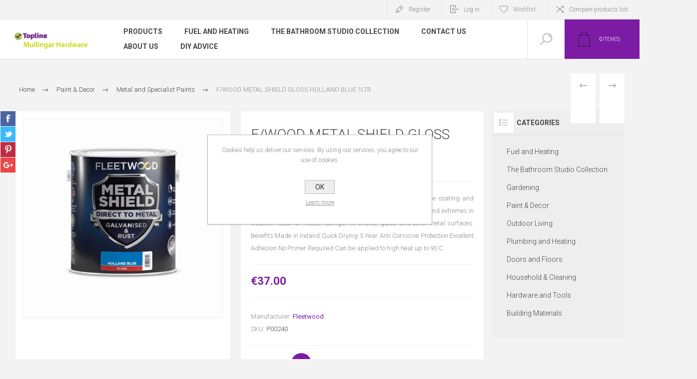

--- FILE ---
content_type: text/html; charset=utf-8
request_url: https://www.mullingarhardware.ie/fwood-metal-shield-gloss-holland-blue-1ltr
body_size: 20843
content:
<!DOCTYPE html>
<html lang="ie"  class="html-product-details-page">
    <head>
        <title>Mullingar Hardware. F/WOOD METAL SHIELD GLOSS HOLLAND BLUE 1LTR</title>
        <meta http-equiv="Content-type" content="text/html;charset=UTF-8" />
        <meta name="description" content="Fleetwood Metal Shield is an interior/exterior high performance coating and metal finish ensuring long lasting protection against corrosion and extremes in weather. Ideal for metal, railings, lift shafts, gates and other metal surfaces.&#xD;&#xA;&#xD;&#xA;Benefits&#xD;&#xA;Made in Ireland&#xD;&#xA;Quick Drying&#xD;&#xA;5 Year Anti Corrosive Protection&#xD;&#xA;Excellent Adhesion&#xD;&#xA;No Primer Required&#xD;&#xA;Can be applied to high heat up to 90 C" />
        <meta name="keywords" content="" />
        <meta name="generator" content="nopCommerce" />
    	<meta name="viewport" content="width=device-width, initial-scale=1.0, user-scalable=0, minimum-scale=1.0, maximum-scale=1.0" />
        <link href="https://fonts.googleapis.com/css?family=Roboto:300,300i,400,700&amp;subset=cyrillic,cyrillic-ext,greek,greek-ext,latin-ext,vietnamese" rel="stylesheet">
        <meta property="og:type" content="product" />
<meta property="og:title" content="F/WOOD METAL SHIELD GLOSS HOLLAND BLUE 1LTR" />
<meta property="og:description" content="Fleetwood Metal Shield is an interior/exterior high performance coating and metal finish ensuring long lasting protection against corrosion and extremes in weather. Ideal for metal, railings, lift shafts, gates and other metal surfaces.&#xD;&#xA;&#xD;&#xA;Benefits&#xD;&#xA;Made in Ireland&#xD;&#xA;Quick Drying&#xD;&#xA;5 Year Anti Corrosive Protection&#xD;&#xA;Excellent Adhesion&#xD;&#xA;No Primer Required&#xD;&#xA;Can be applied to high heat up to 90 C" />
<meta property="og:image" content="https://www.mullingarhardware.ie/images/thumbs/0001814_fwood-metal-shield-gloss-holland-blue-1ltr_625.jpeg" />
<meta property="og:image:url" content="https://www.mullingarhardware.ie/images/thumbs/0001814_fwood-metal-shield-gloss-holland-blue-1ltr_625.jpeg" />
<meta property="og:url" content="https://www.mullingarhardware.ie/fwood-metal-shield-gloss-holland-blue-1ltr" />
<meta property="og:site_name" content="Mullingar Hardware" />
<meta property="twitter:card" content="summary" />
<meta property="twitter:site" content="Mullingar Hardware" />
<meta property="twitter:title" content="F/WOOD METAL SHIELD GLOSS HOLLAND BLUE 1LTR" />
<meta property="twitter:description" content="Fleetwood Metal Shield is an interior/exterior high performance coating and metal finish ensuring long lasting protection against corrosion and extremes in weather. Ideal for metal, railings, lift shafts, gates and other metal surfaces.&#xD;&#xA;&#xD;&#xA;Benefits&#xD;&#xA;Made in Ireland&#xD;&#xA;Quick Drying&#xD;&#xA;5 Year Anti Corrosive Protection&#xD;&#xA;Excellent Adhesion&#xD;&#xA;No Primer Required&#xD;&#xA;Can be applied to high heat up to 90 C" />
<meta property="twitter:image" content="https://www.mullingarhardware.ie/images/thumbs/0001814_fwood-metal-shield-gloss-holland-blue-1ltr_625.jpeg" />
<meta property="twitter:url" content="https://www.mullingarhardware.ie/fwood-metal-shield-gloss-holland-blue-1ltr" />

        


    	

<style>

    .product-details-page .full-description {
        display: none;
    }
    .product-details-page .ui-tabs .full-description {
        display: block;
    }
    .product-details-page .tabhead-full-description {
        display: none;
    }
    

    .product-details-page .product-specs-box {
        display: none;
    }
    .product-details-page .ui-tabs .product-specs-box {
        display: block;
    }
    .product-details-page .ui-tabs .product-specs-box .title {
        display: none;
    }
    

    .product-details-page .product-no-reviews,
    .product-details-page .product-review-links {
        display: none;
    }
    </style>
		



        <link href="/Themes/Pacific/Content/css/styles.css" rel="stylesheet" type="text/css" />
<link href="/Themes/Pacific/Content/css/footable.css" rel="stylesheet" type="text/css" />
<link href="/Themes/Pacific/Content/css/mobile.css" rel="stylesheet" type="text/css" />
<link href="/Themes/Pacific/Content/css/480.css" rel="stylesheet" type="text/css" />
<link href="/Themes/Pacific/Content/css/768.css" rel="stylesheet" type="text/css" />
<link href="/Themes/Pacific/Content/css/1260.css" rel="stylesheet" type="text/css" />
<link href="/Themes/Pacific/Content/css/1500.css" rel="stylesheet" type="text/css" />
<link href="/Themes/Pacific/Content/css/1800.css" rel="stylesheet" type="text/css" />
<link href="/Plugins/SevenSpikes.Core/Styles/slick-slider-1.6.0.css" rel="stylesheet" type="text/css" />
<link href="/Plugins/SevenSpikes.Core/Styles/perfect-scrollbar.min.css" rel="stylesheet" type="text/css" />
<link href="/Plugins/SevenSpikes.Nop.Plugins.PrevNextProduct/Themes/Pacific/Content/prevnextproduct.css" rel="stylesheet" type="text/css" />
<link href="/Plugins/SevenSpikes.Nop.Plugins.CloudZoom/Themes/Pacific/Content/cloud-zoom/CloudZoom.css" rel="stylesheet" type="text/css" />
<link href="/lib/magnific-popup/magnific-popup.css" rel="stylesheet" type="text/css" />
<link href="/Plugins/SevenSpikes.Nop.Plugins.NopQuickTabs/Themes/Pacific/Content/QuickTabs.css" rel="stylesheet" type="text/css" />
<link href="/Plugins/SevenSpikes.Nop.Plugins.MegaMenu/Themes/Pacific/Content/MegaMenu.css" rel="stylesheet" type="text/css" />
<link href="/Plugins/SevenSpikes.Nop.Plugins.AjaxCart/Themes/Pacific/Content/ajaxCart.css" rel="stylesheet" type="text/css" />
<link href="/Plugins/SevenSpikes.Nop.Plugins.ProductRibbons/Styles/Ribbons.common.css" rel="stylesheet" type="text/css" />
<link href="/Plugins/SevenSpikes.Nop.Plugins.ProductRibbons/Themes/Pacific/Content/Ribbons.css" rel="stylesheet" type="text/css" />
<link href="/Plugins/SevenSpikes.Nop.Plugins.QuickView/Themes/Pacific/Content/QuickView.css" rel="stylesheet" type="text/css" />
<link href="/lib/fineuploader/fine-uploader.min.css" rel="stylesheet" type="text/css" />
<link href="/Themes/Pacific/Content/css/theme.custom-1.css?v=27" rel="stylesheet" type="text/css" />

        
        
        
        
        <link rel="apple-touch-icon" sizes="180x180" href="/icons/icons_0/apple-touch-icon.png">
<link rel="icon" type="image/png" sizes="32x32" href="/icons/icons_0/favicon-32x32.png">
<link rel="icon" type="image/png" sizes="16x16" href="/icons/icons_0/favicon-16x16.png">
<link rel="manifest" href="/icons/icons_0/site.webmanifest">
<link rel="mask-icon" href="/icons/icons_0/safari-pinned-tab.svg" color="#5bbad5">
<link rel="shortcut icon" href="/icons/icons_0/favicon.ico">
<meta name="msapplication-TileColor" content="#da532c">
<meta name="msapplication-config" content="/icons/icons_0/browserconfig.xml">
<meta name="theme-color" content="#ffffff">
        
        <!--Powered by nopCommerce - https://www.nopCommerce.com-->
    </head>
	<body class="product-details-page-body">
        


<div class="ajax-loading-block-window" style="display: none">
</div>
<div id="dialog-notifications-success" title="Notification" style="display:none;">
</div>
<div id="dialog-notifications-error" title="Error" style="display:none;">
</div>
<div id="dialog-notifications-warning" title="Warning" style="display:none;">
</div>
<div id="bar-notification" class="bar-notification-container" data-close="Close">
</div>



<!--[if lte IE 8]>
    <div style="clear:both;height:59px;text-align:center;position:relative;">
        <a href="http://www.microsoft.com/windows/internet-explorer/default.aspx" target="_blank">
            <img src="/Themes/Pacific/Content/img/ie_warning.jpg" height="42" width="820" alt="You are using an outdated browser. For a faster, safer browsing experience, upgrade for free today." />
        </a>
    </div>
<![endif]-->


<div class="master-wrapper-page">
    <div class="header">
    
    <div class="responsive-strip">
        <div class="responsive-logo-wrapper">
            



<a href="/" class="logo">



<img alt="Mullingar Hardware" src="https://is-nop-mullingarhardware.azurewebsites.net/images/thumbs/0002353_vertical_purple logo.png" /></a>
        </div>
    </div>
    <div class="header-upper">
        <div class="header-selectors-wrapper">
            
            
            
            
        </div>
        <div class="header-links-wrapper">
            <div class="header-links">
                



    <div class="hedar-links-item">
        <a href="/register?returnUrl=%2Ffwood-metal-shield-gloss-holland-blue-1ltr" class="ico-register">Register</a>
    </div>
    <div class="hedar-links-item">
        <a href="/login?returnUrl=%2Ffwood-metal-shield-gloss-holland-blue-1ltr" class="ico-login">Log in</a>
    </div>
    <div class="hedar-links-item">
        <a href="/wishlist" class="ico-wishlist">
            <span class="wishlist-label">Wishlist</span>

        </a>
    </div>
    <div class="hedar-links-item">
        <a href="/compareproducts" class="ico-compare">Compare products list</a>
    </div>



            </div>
        </div>
        
    </div>
    <div class="header-lower">
        <div class="header-logo">
            



<a href="/" class="logo">



<img alt="Mullingar Hardware" src="https://is-nop-mullingarhardware.azurewebsites.net/images/thumbs/0002353_vertical_purple logo.png" /></a>
        </div>
        <div class="header-menu">
            <div class="menu-button">
                <div class="menu-open" title="Menu">
                    <span class="menu-icon-line"></span>
                    <span class="menu-icon-line"></span>
                    <span class="menu-icon-line"></span>
                </div>
                <div class="menu-close" title="Close"></div>
            </div>
            <div class="menu-header">
                



    <div class="hedar-links-item">
        <a href="/register?returnUrl=%2Ffwood-metal-shield-gloss-holland-blue-1ltr" class="ico-register">Register</a>
    </div>
    <div class="hedar-links-item">
        <a href="/login?returnUrl=%2Ffwood-metal-shield-gloss-holland-blue-1ltr" class="ico-login">Log in</a>
    </div>
    <div class="hedar-links-item">
        <a href="/wishlist" class="ico-wishlist">
            <span class="wishlist-label">Wishlist</span>

        </a>
    </div>
    <div class="hedar-links-item">
        <a href="/compareproducts" class="ico-compare">Compare products list</a>
    </div>



                
                
                
            </div>
            <div class="menu-body">
                



    <ul class="mega-menu"
        data-isRtlEnabled="false"
        data-enableClickForDropDown="false">



<li class="has-sublist with-dropdown-in-grid">
        <span class="with-subcategories single-item-categories labelfornextplusbutton">Products</span>

        <div class="dropdown categories fullWidth boxes-4">
            <div class="row-wrapper">
                <div class="row"><div class="box">
                <div class="title">
                        <a href="/fuel-and-heaters" title="Fuel and Heating"><span>Fuel and Heating</span></a>
                    </div>
                <div class="wrapper">
                    <div class="picture">
                        <a href="/fuel-and-heaters" title="Show products in category Fuel and Heating">
                            <img class="lazy" alt="Picture for category Fuel and Heating" src="[data-uri]" data-original="https://is-nop-mullingarhardware.azurewebsites.net/images/thumbs/0002497_fuel-and-heating_400.png" />
                        </a>
                    </div>
                        <ul class="subcategories">
                                <li class="subcategory-item">
                                    <a href="/firelogs-flamers-and-lighters" title="Firelogs, Flamers and Lighters"><span>Firelogs, Flamers and Lighters</span></a>
                                </li>
                                <li class="subcategory-item">
                                    <a href="/wood-pellets" title="Wood Pellets"><span>Wood Pellets</span></a>
                                </li>
                                <li class="subcategory-item">
                                    <a href="/gas" title="Gas"><span>Gas</span></a>
                                </li>
                                <li class="subcategory-item">
                                    <a href="/coal-bunkers" title="Coal Bunkers"><span>Coal Bunkers</span></a>
                                </li>
                                <li class="subcategory-item">
                                    <a href="/fireside-accessories" title="Fireside Accessories"><span>Fireside Accessories</span></a>
                                </li>
                                <li class="subcategory-item">
                                    <a href="/gas-heaters" title="Gas Heaters"><span>Gas Heaters</span></a>
                                </li>
                                <li class="subcategory-item">
                                    <a href="/eelectric-heaters" title="Electric Heaters And Cooling"><span>Electric Heaters And Cooling</span></a>
                                </li>
                                <li class="subcategory-item">
                                    <a href="/electric-stoves-and-wall-fires" title="Electric Stoves and Wall Fires"><span>Electric Stoves and Wall Fires</span></a>
                                </li>
                                                            <li class="subcategory-item all">
                                    <a class="view-all" href="/fuel-and-heaters" title="View All">
                                        <span>View All</span>
                                    </a>
                                </li>
                        </ul>
                </div>
                </div><div class="box">
                <div class="title">
                        <a href="/the-bathroom-studio-collection" title="The Bathroom Studio Collection"><span>The Bathroom Studio Collection</span></a>
                    </div>
                <div class="wrapper">
                    <div class="picture">
                        <a href="/the-bathroom-studio-collection" title="Show products in category The Bathroom Studio Collection">
                            <img class="lazy" alt="Picture for category The Bathroom Studio Collection" src="[data-uri]" data-original="https://is-nop-mullingarhardware.azurewebsites.net/images/thumbs/0003852_the-bathroom-studio-collection_400.jpeg" />
                        </a>
                    </div>
                        <ul class="subcategories">
                                <li class="subcategory-item">
                                    <a href="/topline-bathroom-studio" title="Topline Bathroom Studio"><span>Topline Bathroom Studio</span></a>
                                </li>
                                <li class="subcategory-item">
                                    <a href="/bathroom-ware" title="Sanitary Ware"><span>Sanitary Ware</span></a>
                                </li>
                                <li class="subcategory-item">
                                    <a href="/showers-and-wetrooms" title="Shower Enclosures and Wetrooms"><span>Shower Enclosures and Wetrooms</span></a>
                                </li>
                                <li class="subcategory-item">
                                    <a href="/vanity-units-mirrors" title="Vanity Units"><span>Vanity Units</span></a>
                                </li>
                                <li class="subcategory-item">
                                    <a href="/showers-values-and-electric-showers" title="Shower Values &amp; Electric Showers"><span>Shower Values &amp; Electric Showers</span></a>
                                </li>
                                <li class="subcategory-item">
                                    <a href="/bathroom-accessories" title="Bathroom Accessories"><span>Bathroom Accessories</span></a>
                                </li>
                                <li class="subcategory-item">
                                    <a href="/wall-cladding-and-tiles" title="Wall Cladding and Tiles"><span>Wall Cladding and Tiles</span></a>
                                </li>
                                <li class="subcategory-item">
                                    <a href="/bathroom-heating" title="Bathroom Heating"><span>Bathroom Heating</span></a>
                                </li>
                                                            <li class="subcategory-item all">
                                    <a class="view-all" href="/the-bathroom-studio-collection" title="View All">
                                        <span>View All</span>
                                    </a>
                                </li>
                        </ul>
                </div>
                </div><div class="box">
                <div class="title">
                        <a href="/gardening" title="Gardening"><span>Gardening</span></a>
                    </div>
                <div class="wrapper">
                    <div class="picture">
                        <a href="/gardening" title="Show products in category Gardening">
                            <img class="lazy" alt="Picture for category Gardening" src="[data-uri]" data-original="https://is-nop-mullingarhardware.azurewebsites.net/images/thumbs/0002494_gardening_400.png" />
                        </a>
                    </div>
                        <ul class="subcategories">
                                <li class="subcategory-item">
                                    <a href="/garden-power-tools-and-accessories" title="Garden Power Tools and Accessories"><span>Garden Power Tools and Accessories</span></a>
                                </li>
                                <li class="subcategory-item">
                                    <a href="/garden-tools-and-wheelbarrows" title="Garden Tools and Wheelbarrows"><span>Garden Tools and Wheelbarrows</span></a>
                                </li>
                                <li class="subcategory-item">
                                    <a href="/hose-reels-and-watering" title="Sprayers,Hose Reels and Watering"><span>Sprayers,Hose Reels and Watering</span></a>
                                </li>
                                <li class="subcategory-item">
                                    <a href="/compost-chemicals-and-feeds" title="cleaners,Compost, Chemicals and Feeds"><span>cleaners,Compost, Chemicals and Feeds</span></a>
                                </li>
                                <li class="subcategory-item">
                                    <a href="/fencing-and-landscaping" title="Fencing and Landscaping"><span>Fencing and Landscaping</span></a>
                                </li>
                                <li class="subcategory-item">
                                    <a href="/paving-and-decking" title="Paving and Decking"><span>Paving and Decking</span></a>
                                </li>
                                <li class="subcategory-item">
                                    <a href="/decorative-stone" title="Decorative Stone"><span>Decorative Stone</span></a>
                                </li>
                                <li class="subcategory-item">
                                    <a href="/bird-feed-and-pet-care" title="Bird Feed and Pet Care"><span>Bird Feed and Pet Care</span></a>
                                </li>
                                                            <li class="subcategory-item all">
                                    <a class="view-all" href="/gardening" title="View All">
                                        <span>View All</span>
                                    </a>
                                </li>
                        </ul>
                </div>
                </div><div class="box">
                <div class="title">
                        <a href="/paint-decor" title="Paint &amp; Decor"><span>Paint &amp; Decor</span></a>
                    </div>
                <div class="wrapper">
                    <div class="picture">
                        <a href="/paint-decor" title="Show products in category Paint &amp; Decor">
                            <img class="lazy" alt="Picture for category Paint &amp; Decor" src="[data-uri]" data-original="https://is-nop-mullingarhardware.azurewebsites.net/images/thumbs/0002495_paint-decor_400.png" />
                        </a>
                    </div>
                        <ul class="subcategories">
                                <li class="subcategory-item">
                                    <a href="/paint-mixing-centre" title="Paint Mixing Centre"><span>Paint Mixing Centre</span></a>
                                </li>
                                <li class="subcategory-item">
                                    <a href="/exterior-paints" title="Exterior Paints"><span>Exterior Paints</span></a>
                                </li>
                                <li class="subcategory-item">
                                    <a href="/interior-paints" title="Interior Paints"><span>Interior Paints</span></a>
                                </li>
                                <li class="subcategory-item">
                                    <a href="/metal-and-specialist-paints" title="Metal and Specialist Paints"><span>Metal and Specialist Paints</span></a>
                                </li>
                                <li class="subcategory-item">
                                    <a href="/woodcare" title="Woodcare"><span>Woodcare</span></a>
                                </li>
                                <li class="subcategory-item">
                                    <a href="/brushes-rollers-trays-accessories" title="Brushes, Rollers, Trays &amp; Accessories"><span>Brushes, Rollers, Trays &amp; Accessories</span></a>
                                </li>
                                <li class="subcategory-item">
                                    <a href="/fillers-and-sealants" title="Fillers and Sealants"><span>Fillers and Sealants</span></a>
                                </li>
                                <li class="subcategory-item">
                                    <a href="/adhesives" title="Adhesives"><span>Adhesives</span></a>
                                </li>
                                                            <li class="subcategory-item all">
                                    <a class="view-all" href="/paint-decor" title="View All">
                                        <span>View All</span>
                                    </a>
                                </li>
                        </ul>
                </div>
                </div></div><div class="row"><div class="box">
                <div class="title">
                        <a href="/outdoor-living" title="Outdoor Living"><span>Outdoor Living</span></a>
                    </div>
                <div class="wrapper">
                    <div class="picture">
                        <a href="/outdoor-living" title="Show products in category Outdoor Living">
                            <img class="lazy" alt="Picture for category Outdoor Living" src="[data-uri]" data-original="https://is-nop-mullingarhardware.azurewebsites.net/images/thumbs/0002493_outdoor-living_400.png" />
                        </a>
                    </div>
                        <ul class="subcategories">
                                <li class="subcategory-item">
                                    <a href="/bbqs-accessories" title="Bbqs &amp; Accessories"><span>Bbqs &amp; Accessories</span></a>
                                </li>
                                <li class="subcategory-item">
                                    <a href="/outdoor-heating-and-firepits" title="Outdoor Heating and Firepits"><span>Outdoor Heating and Firepits</span></a>
                                </li>
                                <li class="subcategory-item">
                                    <a href="/parasols-and-gazebos" title="Parasols and Gazebos"><span>Parasols and Gazebos</span></a>
                                </li>
                                <li class="subcategory-item">
                                    <a href="/outdoor-play" title="Kids Play"><span>Kids Play</span></a>
                                </li>
                                <li class="subcategory-item">
                                    <a href="/artificial-plants-and-planters" title="Artificial Plants, Planters and Water Features"><span>Artificial Plants, Planters and Water Features</span></a>
                                </li>
                                <li class="subcategory-item">
                                    <a href="/outdoor-lighting" title="Outdoor Lighting"><span>Outdoor Lighting</span></a>
                                </li>
                                                    </ul>
                </div>
                </div><div class="box">
                <div class="title">
                        <a href="/plumbing" title="Plumbing and Heating"><span>Plumbing and Heating</span></a>
                    </div>
                <div class="wrapper">
                    <div class="picture">
                        <a href="/plumbing" title="Show products in category Plumbing and Heating">
                            <img class="lazy" alt="Picture for category Plumbing and Heating" src="[data-uri]" data-original="https://is-nop-mullingarhardware.azurewebsites.net/images/thumbs/0002498_plumbing-and-heating_400.png" />
                        </a>
                    </div>
                        <ul class="subcategories">
                                <li class="subcategory-item">
                                    <a href="/plumbing-fittings" title="Plumbing, Piping and Fittings"><span>Plumbing, Piping and Fittings</span></a>
                                </li>
                                <li class="subcategory-item">
                                    <a href="/pumps-stats-and-controls" title="Pumps, Stats and Controls"><span>Pumps, Stats and Controls</span></a>
                                </li>
                                <li class="subcategory-item">
                                    <a href="/wastes-and-soil-fittings" title="Wastes and Soil Fittings"><span>Wastes and Soil Fittings</span></a>
                                </li>
                                <li class="subcategory-item">
                                    <a href="/hot-water-cylinders" title="Hot Water Cylinders"><span>Hot Water Cylinders</span></a>
                                </li>
                                <li class="subcategory-item">
                                    <a href="/boilers" title="Boilers"><span>Boilers</span></a>
                                </li>
                                <li class="subcategory-item">
                                    <a href="/oil-and-water-tanks" title="Oil and Water Tanks"><span>Oil and Water Tanks</span></a>
                                </li>
                                <li class="subcategory-item">
                                    <a href="/radiators" title="Radiators"><span>Radiators</span></a>
                                </li>
                                <li class="subcategory-item">
                                    <a href="/kitchen-sinks-and-taps" title="Kitchen Sinks and Taps"><span>Kitchen Sinks and Taps</span></a>
                                </li>
                                                            <li class="subcategory-item all">
                                    <a class="view-all" href="/plumbing" title="View All">
                                        <span>View All</span>
                                    </a>
                                </li>
                        </ul>
                </div>
                </div><div class="box">
                <div class="title">
                        <a href="/doors-floors" title="Doors and Floors"><span>Doors and Floors</span></a>
                    </div>
                <div class="wrapper">
                    <div class="picture">
                        <a href="/doors-floors" title="Show products in category Doors and Floors">
                            <img class="lazy" alt="Picture for category Doors and Floors" src="[data-uri]" data-original="https://is-nop-mullingarhardware.azurewebsites.net/images/thumbs/0002502_doors-and-floors_400.png" />
                        </a>
                    </div>
                        <ul class="subcategories">
                                <li class="subcategory-item">
                                    <a href="/internal-doors" title="Internal Doors"><span>Internal Doors</span></a>
                                </li>
                                <li class="subcategory-item">
                                    <a href="/laminate-flooring" title="Laminate Flooring"><span>Laminate Flooring</span></a>
                                </li>
                                <li class="subcategory-item">
                                    <a href="/engineered-flooring" title="Engineered Flooring"><span>Engineered Flooring</span></a>
                                </li>
                                <li class="subcategory-item">
                                    <a href="/floor-trims" title="Floor Trims, Underlay and Skirting"><span>Floor Trims, Underlay and Skirting</span></a>
                                </li>
                                <li class="subcategory-item">
                                    <a href="/radiator-cabinets" title="Radiator Cabinets"><span>Radiator Cabinets</span></a>
                                </li>
                                <li class="subcategory-item">
                                    <a href="/stair-parts" title="Stair Parts"><span>Stair Parts</span></a>
                                </li>
                                <li class="subcategory-item">
                                    <a href="/worktops" title="Worktops"><span>Worktops</span></a>
                                </li>
                                <li class="subcategory-item">
                                    <a href="/doors-handles" title="Doors Handles"><span>Doors Handles</span></a>
                                </li>
                                                            <li class="subcategory-item all">
                                    <a class="view-all" href="/doors-floors" title="View All">
                                        <span>View All</span>
                                    </a>
                                </li>
                        </ul>
                </div>
                </div><div class="box">
                <div class="title">
                        <a href="/household-cleaning" title="Household &amp; Cleaning"><span>Household &amp; Cleaning</span></a>
                    </div>
                <div class="wrapper">
                    <div class="picture">
                        <a href="/household-cleaning" title="Show products in category Household &amp; Cleaning">
                            <img class="lazy" alt="Picture for category Household &amp; Cleaning" src="[data-uri]" data-original="https://is-nop-mullingarhardware.azurewebsites.net/images/thumbs/0002504_household-cleaning_400.png" />
                        </a>
                    </div>
                        <ul class="subcategories">
                                <li class="subcategory-item">
                                    <a href="/laundry" title="Laundry"><span>Laundry</span></a>
                                </li>
                                <li class="subcategory-item">
                                    <a href="/cleaning-products" title="Cleaning Products and Accessories"><span>Cleaning Products and Accessories</span></a>
                                </li>
                                <li class="subcategory-item">
                                    <a href="/pest-control-2" title="Pest Control"><span>Pest Control</span></a>
                                </li>
                                <li class="subcategory-item">
                                    <a href="/storage" title="Storage"><span>Storage</span></a>
                                </li>
                                <li class="subcategory-item">
                                    <a href="/bins-and-buckets" title="Bins and Buckets"><span>Bins and Buckets</span></a>
                                </li>
                                <li class="subcategory-item">
                                    <a href="/fire-safety" title="Fire Safety"><span>Fire Safety</span></a>
                                </li>
                                <li class="subcategory-item">
                                    <a href="/general-household-2" title="General household"><span>General household</span></a>
                                </li>
                                <li class="subcategory-item">
                                    <a href="/motor-car-care" title="motor car care"><span>motor car care</span></a>
                                </li>
                                                    </ul>
                </div>
                </div></div><div class="row"><div class="box">
                <div class="title">
                        <a href="/hardware-and-tools" title="Hardware and Tools"><span>Hardware and Tools</span></a>
                    </div>
                <div class="wrapper">
                    <div class="picture">
                        <a href="/hardware-and-tools" title="Show products in category Hardware and Tools">
                            <img class="lazy" alt="Picture for category Hardware and Tools" src="[data-uri]" data-original="https://is-nop-mullingarhardware.azurewebsites.net/images/thumbs/0002507_hardware-and-tools_400.png" />
                        </a>
                    </div>
                        <ul class="subcategories">
                                <li class="subcategory-item">
                                    <a href="/hand-tools" title="Hand Tools"><span>Hand Tools</span></a>
                                </li>
                                <li class="subcategory-item">
                                    <a href="/power-tools" title="Power Tools"><span>Power Tools</span></a>
                                </li>
                                <li class="subcategory-item">
                                    <a href="/safety-and-workwear" title="Safety and Workwear"><span>Safety and Workwear</span></a>
                                </li>
                                <li class="subcategory-item">
                                    <a href="/ladders" title="Ladders"><span>Ladders</span></a>
                                </li>
                                <li class="subcategory-item">
                                    <a href="/screws-and-fixings" title="Screws and Fixings"><span>Screws and Fixings</span></a>
                                </li>
                                <li class="subcategory-item">
                                    <a href="/ironmongery" title="Ironmongery"><span>Ironmongery</span></a>
                                </li>
                                <li class="subcategory-item">
                                    <a href="/electrical-accessories" title="Electrical Accessories"><span>Electrical Accessories</span></a>
                                </li>
                                <li class="subcategory-item">
                                    <a href="/torches-batteries-and-lights" title="Torches, Batteries and Lights"><span>Torches, Batteries and Lights</span></a>
                                </li>
                                                            <li class="subcategory-item all">
                                    <a class="view-all" href="/hardware-and-tools" title="View All">
                                        <span>View All</span>
                                    </a>
                                </li>
                        </ul>
                </div>
                </div><div class="box">
                <div class="title">
                        <a href="/building-materials" title="Building Materials"><span>Building Materials</span></a>
                    </div>
                <div class="wrapper">
                    <div class="picture">
                        <a href="/building-materials" title="Show products in category Building Materials">
                            <img class="lazy" alt="Picture for category Building Materials" src="[data-uri]" data-original="https://is-nop-mullingarhardware.azurewebsites.net/images/thumbs/0002505_building-materials_400.png" />
                        </a>
                    </div>
                        <ul class="subcategories">
                                <li class="subcategory-item">
                                    <a href="/sewer-and-drainage" title="Sewer and Drainage and Ducting"><span>Sewer and Drainage and Ducting</span></a>
                                </li>
                                <li class="subcategory-item">
                                    <a href="/building-metalwork-steel" title="Building Metalwork &amp; Steel"><span>Building Metalwork &amp; Steel</span></a>
                                </li>
                                <li class="subcategory-item">
                                    <a href="/damp-proofing-and-radon" title="Damp Proofing and Radon"><span>Damp Proofing and Radon</span></a>
                                </li>
                                <li class="subcategory-item">
                                    <a href="/bricks-blocks-and-precast" title="Bricks, Blocks and Precast"><span>Bricks, Blocks and Precast</span></a>
                                </li>
                                <li class="subcategory-item">
                                    <a href="/cement-gravel-aggregates" title="Cement, Gravel &amp; Aggregates"><span>Cement, Gravel &amp; Aggregates</span></a>
                                </li>
                                <li class="subcategory-item">
                                    <a href="/plaster-and-plasterboard" title="Plaster and Plasterboard"><span>Plaster and Plasterboard</span></a>
                                </li>
                                <li class="subcategory-item">
                                    <a href="/insulation" title="Insulation"><span>Insulation</span></a>
                                </li>
                                <li class="subcategory-item">
                                    <a href="/timber" title="Timber"><span>Timber</span></a>
                                </li>
                                                            <li class="subcategory-item all">
                                    <a class="view-all" href="/building-materials" title="View All">
                                        <span>View All</span>
                                    </a>
                                </li>
                        </ul>
                </div>
                </div><div class="empty-box"></div><div class="empty-box"></div></div>
            </div>

        </div>
</li>


<li class=" ">

    <a href="/fuel-and-heaters" class="" title="Fuel and Heating" ><span> Fuel and Heating</span></a>

</li>




<li class=" ">

    <a href="/the-bathroom-studio-collection" class="" title="The Bathroom Studio Collection" ><span> The Bathroom Studio Collection</span></a>

</li>




<li class=" ">

    <a href="/contactus" class="" title="Contact Us" ><span> Contact Us</span></a>

</li>




<li class=" ">

    <a href="/about-us" class="" title="About Us" ><span> About Us</span></a>

</li>




<li class=" ">

    <a href="/blog" class="" title="DIY Advice" ><span> DIY Advice</span></a>

</li>


        
    </ul>
    <div class="menu-title"><span>Menu</span></div>
    <ul class="mega-menu-responsive">


<li class="has-sublist">

        <span class="with-subcategories single-item-categories labelfornextplusbutton">Products</span>

        <div class="plus-button"></div>
        <div class="sublist-wrap">
            <ul class="sublist">
                <li class="back-button">
                    <span>Back</span>
                </li>
                
        <li class="has-sublist">
            <a href="/fuel-and-heaters" title="Fuel and Heating" class="with-subcategories"><span>Fuel and Heating</span></a>
            <div class="plus-button"></div>
            <div class="sublist-wrap">
                <ul class="sublist">
                    <li class="back-button">
                        <span>Back</span>
                    </li>
                    
        <li>
            <a class="lastLevelCategory" href="/firelogs-flamers-and-lighters" title="Firelogs, Flamers and Lighters"><span>Firelogs, Flamers and Lighters</span></a>
        </li>
        <li>
            <a class="lastLevelCategory" href="/wood-pellets" title="Wood Pellets"><span>Wood Pellets</span></a>
        </li>
        <li>
            <a class="lastLevelCategory" href="/gas" title="Gas"><span>Gas</span></a>
        </li>
        <li>
            <a class="lastLevelCategory" href="/coal-bunkers" title="Coal Bunkers"><span>Coal Bunkers</span></a>
        </li>
        <li>
            <a class="lastLevelCategory" href="/fireside-accessories" title="Fireside Accessories"><span>Fireside Accessories</span></a>
        </li>
        <li>
            <a class="lastLevelCategory" href="/gas-heaters" title="Gas Heaters"><span>Gas Heaters</span></a>
        </li>
        <li>
            <a class="lastLevelCategory" href="/eelectric-heaters" title="Electric Heaters And Cooling"><span>Electric Heaters And Cooling</span></a>
        </li>
        <li>
            <a class="lastLevelCategory" href="/electric-stoves-and-wall-fires" title="Electric Stoves and Wall Fires"><span>Electric Stoves and Wall Fires</span></a>
        </li>


                        <li>
                            <a class="view-all" href="/fuel-and-heaters" title="View All">
                                <span>View All</span>
                            </a>
                        </li>
                </ul>
            </div>
        </li>
        <li class="has-sublist">
            <a href="/the-bathroom-studio-collection" title="The Bathroom Studio Collection" class="with-subcategories"><span>The Bathroom Studio Collection</span></a>
            <div class="plus-button"></div>
            <div class="sublist-wrap">
                <ul class="sublist">
                    <li class="back-button">
                        <span>Back</span>
                    </li>
                    
        <li>
            <a class="lastLevelCategory" href="/topline-bathroom-studio" title="Topline Bathroom Studio"><span>Topline Bathroom Studio</span></a>
        </li>
        <li>
            <a class="lastLevelCategory" href="/bathroom-ware" title="Sanitary Ware"><span>Sanitary Ware</span></a>
        </li>
        <li>
            <a class="lastLevelCategory" href="/showers-and-wetrooms" title="Shower Enclosures and Wetrooms"><span>Shower Enclosures and Wetrooms</span></a>
        </li>
        <li>
            <a class="lastLevelCategory" href="/vanity-units-mirrors" title="Vanity Units"><span>Vanity Units</span></a>
        </li>
        <li>
            <a class="lastLevelCategory" href="/showers-values-and-electric-showers" title="Shower Values &amp; Electric Showers"><span>Shower Values &amp; Electric Showers</span></a>
        </li>
        <li>
            <a class="lastLevelCategory" href="/bathroom-accessories" title="Bathroom Accessories"><span>Bathroom Accessories</span></a>
        </li>
        <li>
            <a class="lastLevelCategory" href="/wall-cladding-and-tiles" title="Wall Cladding and Tiles"><span>Wall Cladding and Tiles</span></a>
        </li>
        <li>
            <a class="lastLevelCategory" href="/bathroom-heating" title="Bathroom Heating"><span>Bathroom Heating</span></a>
        </li>


                        <li>
                            <a class="view-all" href="/the-bathroom-studio-collection" title="View All">
                                <span>View All</span>
                            </a>
                        </li>
                </ul>
            </div>
        </li>
        <li class="has-sublist">
            <a href="/gardening" title="Gardening" class="with-subcategories"><span>Gardening</span></a>
            <div class="plus-button"></div>
            <div class="sublist-wrap">
                <ul class="sublist">
                    <li class="back-button">
                        <span>Back</span>
                    </li>
                    
        <li>
            <a class="lastLevelCategory" href="/garden-power-tools-and-accessories" title="Garden Power Tools and Accessories"><span>Garden Power Tools and Accessories</span></a>
        </li>
        <li>
            <a class="lastLevelCategory" href="/garden-tools-and-wheelbarrows" title="Garden Tools and Wheelbarrows"><span>Garden Tools and Wheelbarrows</span></a>
        </li>
        <li>
            <a class="lastLevelCategory" href="/hose-reels-and-watering" title="Sprayers,Hose Reels and Watering"><span>Sprayers,Hose Reels and Watering</span></a>
        </li>
        <li>
            <a class="lastLevelCategory" href="/compost-chemicals-and-feeds" title="cleaners,Compost, Chemicals and Feeds"><span>cleaners,Compost, Chemicals and Feeds</span></a>
        </li>
        <li>
            <a class="lastLevelCategory" href="/fencing-and-landscaping" title="Fencing and Landscaping"><span>Fencing and Landscaping</span></a>
        </li>
        <li>
            <a class="lastLevelCategory" href="/paving-and-decking" title="Paving and Decking"><span>Paving and Decking</span></a>
        </li>
        <li>
            <a class="lastLevelCategory" href="/decorative-stone" title="Decorative Stone"><span>Decorative Stone</span></a>
        </li>
        <li>
            <a class="lastLevelCategory" href="/bird-feed-and-pet-care" title="Bird Feed and Pet Care"><span>Bird Feed and Pet Care</span></a>
        </li>


                        <li>
                            <a class="view-all" href="/gardening" title="View All">
                                <span>View All</span>
                            </a>
                        </li>
                </ul>
            </div>
        </li>
        <li class="has-sublist">
            <a href="/paint-decor" title="Paint &amp; Decor" class="with-subcategories"><span>Paint &amp; Decor</span></a>
            <div class="plus-button"></div>
            <div class="sublist-wrap">
                <ul class="sublist">
                    <li class="back-button">
                        <span>Back</span>
                    </li>
                    
        <li>
            <a class="lastLevelCategory" href="/paint-mixing-centre" title="Paint Mixing Centre"><span>Paint Mixing Centre</span></a>
        </li>
        <li>
            <a class="lastLevelCategory" href="/exterior-paints" title="Exterior Paints"><span>Exterior Paints</span></a>
        </li>
        <li>
            <a class="lastLevelCategory" href="/interior-paints" title="Interior Paints"><span>Interior Paints</span></a>
        </li>
        <li>
            <a class="lastLevelCategory" href="/metal-and-specialist-paints" title="Metal and Specialist Paints"><span>Metal and Specialist Paints</span></a>
        </li>
        <li>
            <a class="lastLevelCategory" href="/woodcare" title="Woodcare"><span>Woodcare</span></a>
        </li>
        <li>
            <a class="lastLevelCategory" href="/brushes-rollers-trays-accessories" title="Brushes, Rollers, Trays &amp; Accessories"><span>Brushes, Rollers, Trays &amp; Accessories</span></a>
        </li>
        <li>
            <a class="lastLevelCategory" href="/fillers-and-sealants" title="Fillers and Sealants"><span>Fillers and Sealants</span></a>
        </li>
        <li>
            <a class="lastLevelCategory" href="/adhesives" title="Adhesives"><span>Adhesives</span></a>
        </li>


                        <li>
                            <a class="view-all" href="/paint-decor" title="View All">
                                <span>View All</span>
                            </a>
                        </li>
                </ul>
            </div>
        </li>
        <li class="has-sublist">
            <a href="/outdoor-living" title="Outdoor Living" class="with-subcategories"><span>Outdoor Living</span></a>
            <div class="plus-button"></div>
            <div class="sublist-wrap">
                <ul class="sublist">
                    <li class="back-button">
                        <span>Back</span>
                    </li>
                    
        <li>
            <a class="lastLevelCategory" href="/bbqs-accessories" title="Bbqs &amp; Accessories"><span>Bbqs &amp; Accessories</span></a>
        </li>
        <li>
            <a class="lastLevelCategory" href="/outdoor-heating-and-firepits" title="Outdoor Heating and Firepits"><span>Outdoor Heating and Firepits</span></a>
        </li>
        <li>
            <a class="lastLevelCategory" href="/parasols-and-gazebos" title="Parasols and Gazebos"><span>Parasols and Gazebos</span></a>
        </li>
        <li>
            <a class="lastLevelCategory" href="/outdoor-play" title="Kids Play"><span>Kids Play</span></a>
        </li>
        <li>
            <a class="lastLevelCategory" href="/artificial-plants-and-planters" title="Artificial Plants, Planters and Water Features"><span>Artificial Plants, Planters and Water Features</span></a>
        </li>
        <li>
            <a class="lastLevelCategory" href="/outdoor-lighting" title="Outdoor Lighting"><span>Outdoor Lighting</span></a>
        </li>


                </ul>
            </div>
        </li>
        <li class="has-sublist">
            <a href="/plumbing" title="Plumbing and Heating" class="with-subcategories"><span>Plumbing and Heating</span></a>
            <div class="plus-button"></div>
            <div class="sublist-wrap">
                <ul class="sublist">
                    <li class="back-button">
                        <span>Back</span>
                    </li>
                    
        <li>
            <a class="lastLevelCategory" href="/plumbing-fittings" title="Plumbing, Piping and Fittings"><span>Plumbing, Piping and Fittings</span></a>
        </li>
        <li>
            <a class="lastLevelCategory" href="/pumps-stats-and-controls" title="Pumps, Stats and Controls"><span>Pumps, Stats and Controls</span></a>
        </li>
        <li>
            <a class="lastLevelCategory" href="/wastes-and-soil-fittings" title="Wastes and Soil Fittings"><span>Wastes and Soil Fittings</span></a>
        </li>
        <li>
            <a class="lastLevelCategory" href="/hot-water-cylinders" title="Hot Water Cylinders"><span>Hot Water Cylinders</span></a>
        </li>
        <li>
            <a class="lastLevelCategory" href="/boilers" title="Boilers"><span>Boilers</span></a>
        </li>
        <li>
            <a class="lastLevelCategory" href="/oil-and-water-tanks" title="Oil and Water Tanks"><span>Oil and Water Tanks</span></a>
        </li>
        <li>
            <a class="lastLevelCategory" href="/radiators" title="Radiators"><span>Radiators</span></a>
        </li>
        <li>
            <a class="lastLevelCategory" href="/kitchen-sinks-and-taps" title="Kitchen Sinks and Taps"><span>Kitchen Sinks and Taps</span></a>
        </li>


                        <li>
                            <a class="view-all" href="/plumbing" title="View All">
                                <span>View All</span>
                            </a>
                        </li>
                </ul>
            </div>
        </li>
        <li class="has-sublist">
            <a href="/doors-floors" title="Doors and Floors" class="with-subcategories"><span>Doors and Floors</span></a>
            <div class="plus-button"></div>
            <div class="sublist-wrap">
                <ul class="sublist">
                    <li class="back-button">
                        <span>Back</span>
                    </li>
                    
        <li>
            <a class="lastLevelCategory" href="/internal-doors" title="Internal Doors"><span>Internal Doors</span></a>
        </li>
        <li>
            <a class="lastLevelCategory" href="/laminate-flooring" title="Laminate Flooring"><span>Laminate Flooring</span></a>
        </li>
        <li>
            <a class="lastLevelCategory" href="/engineered-flooring" title="Engineered Flooring"><span>Engineered Flooring</span></a>
        </li>
        <li>
            <a class="lastLevelCategory" href="/floor-trims" title="Floor Trims, Underlay and Skirting"><span>Floor Trims, Underlay and Skirting</span></a>
        </li>
        <li>
            <a class="lastLevelCategory" href="/radiator-cabinets" title="Radiator Cabinets"><span>Radiator Cabinets</span></a>
        </li>
        <li>
            <a class="lastLevelCategory" href="/stair-parts" title="Stair Parts"><span>Stair Parts</span></a>
        </li>
        <li>
            <a class="lastLevelCategory" href="/worktops" title="Worktops"><span>Worktops</span></a>
        </li>
        <li>
            <a class="lastLevelCategory" href="/doors-handles" title="Doors Handles"><span>Doors Handles</span></a>
        </li>


                        <li>
                            <a class="view-all" href="/doors-floors" title="View All">
                                <span>View All</span>
                            </a>
                        </li>
                </ul>
            </div>
        </li>
        <li class="has-sublist">
            <a href="/household-cleaning" title="Household &amp; Cleaning" class="with-subcategories"><span>Household &amp; Cleaning</span></a>
            <div class="plus-button"></div>
            <div class="sublist-wrap">
                <ul class="sublist">
                    <li class="back-button">
                        <span>Back</span>
                    </li>
                    
        <li>
            <a class="lastLevelCategory" href="/laundry" title="Laundry"><span>Laundry</span></a>
        </li>
        <li>
            <a class="lastLevelCategory" href="/cleaning-products" title="Cleaning Products and Accessories"><span>Cleaning Products and Accessories</span></a>
        </li>
        <li>
            <a class="lastLevelCategory" href="/pest-control-2" title="Pest Control"><span>Pest Control</span></a>
        </li>
        <li>
            <a class="lastLevelCategory" href="/storage" title="Storage"><span>Storage</span></a>
        </li>
        <li>
            <a class="lastLevelCategory" href="/bins-and-buckets" title="Bins and Buckets"><span>Bins and Buckets</span></a>
        </li>
        <li>
            <a class="lastLevelCategory" href="/fire-safety" title="Fire Safety"><span>Fire Safety</span></a>
        </li>
        <li>
            <a class="lastLevelCategory" href="/general-household-2" title="General household"><span>General household</span></a>
        </li>
        <li>
            <a class="lastLevelCategory" href="/motor-car-care" title="motor car care"><span>motor car care</span></a>
        </li>


                </ul>
            </div>
        </li>
        <li class="has-sublist">
            <a href="/hardware-and-tools" title="Hardware and Tools" class="with-subcategories"><span>Hardware and Tools</span></a>
            <div class="plus-button"></div>
            <div class="sublist-wrap">
                <ul class="sublist">
                    <li class="back-button">
                        <span>Back</span>
                    </li>
                    
        <li>
            <a class="lastLevelCategory" href="/hand-tools" title="Hand Tools"><span>Hand Tools</span></a>
        </li>
        <li>
            <a class="lastLevelCategory" href="/power-tools" title="Power Tools"><span>Power Tools</span></a>
        </li>
        <li>
            <a class="lastLevelCategory" href="/safety-and-workwear" title="Safety and Workwear"><span>Safety and Workwear</span></a>
        </li>
        <li>
            <a class="lastLevelCategory" href="/ladders" title="Ladders"><span>Ladders</span></a>
        </li>
        <li>
            <a class="lastLevelCategory" href="/screws-and-fixings" title="Screws and Fixings"><span>Screws and Fixings</span></a>
        </li>
        <li>
            <a class="lastLevelCategory" href="/ironmongery" title="Ironmongery"><span>Ironmongery</span></a>
        </li>
        <li>
            <a class="lastLevelCategory" href="/electrical-accessories" title="Electrical Accessories"><span>Electrical Accessories</span></a>
        </li>
        <li>
            <a class="lastLevelCategory" href="/torches-batteries-and-lights" title="Torches, Batteries and Lights"><span>Torches, Batteries and Lights</span></a>
        </li>


                        <li>
                            <a class="view-all" href="/hardware-and-tools" title="View All">
                                <span>View All</span>
                            </a>
                        </li>
                </ul>
            </div>
        </li>
        <li class="has-sublist">
            <a href="/building-materials" title="Building Materials" class="with-subcategories"><span>Building Materials</span></a>
            <div class="plus-button"></div>
            <div class="sublist-wrap">
                <ul class="sublist">
                    <li class="back-button">
                        <span>Back</span>
                    </li>
                    
        <li>
            <a class="lastLevelCategory" href="/sewer-and-drainage" title="Sewer and Drainage and Ducting"><span>Sewer and Drainage and Ducting</span></a>
        </li>
        <li>
            <a class="lastLevelCategory" href="/building-metalwork-steel" title="Building Metalwork &amp; Steel"><span>Building Metalwork &amp; Steel</span></a>
        </li>
        <li>
            <a class="lastLevelCategory" href="/damp-proofing-and-radon" title="Damp Proofing and Radon"><span>Damp Proofing and Radon</span></a>
        </li>
        <li>
            <a class="lastLevelCategory" href="/bricks-blocks-and-precast" title="Bricks, Blocks and Precast"><span>Bricks, Blocks and Precast</span></a>
        </li>
        <li>
            <a class="lastLevelCategory" href="/cement-gravel-aggregates" title="Cement, Gravel &amp; Aggregates"><span>Cement, Gravel &amp; Aggregates</span></a>
        </li>
        <li>
            <a class="lastLevelCategory" href="/plaster-and-plasterboard" title="Plaster and Plasterboard"><span>Plaster and Plasterboard</span></a>
        </li>
        <li>
            <a class="lastLevelCategory" href="/insulation" title="Insulation"><span>Insulation</span></a>
        </li>
        <li>
            <a class="lastLevelCategory" href="/timber" title="Timber"><span>Timber</span></a>
        </li>


                        <li>
                            <a class="view-all" href="/building-materials" title="View All">
                                <span>View All</span>
                            </a>
                        </li>
                </ul>
            </div>
        </li>

            </ul>
        </div>

</li>


<li class=" ">

    <a href="/fuel-and-heaters" class="" title="Fuel and Heating" ><span> Fuel and Heating</span></a>

</li>




<li class=" ">

    <a href="/the-bathroom-studio-collection" class="" title="The Bathroom Studio Collection" ><span> The Bathroom Studio Collection</span></a>

</li>




<li class=" ">

    <a href="/contactus" class="" title="Contact Us" ><span> Contact Us</span></a>

</li>




<li class=" ">

    <a href="/about-us" class="" title="About Us" ><span> About Us</span></a>

</li>




<li class=" ">

    <a href="/blog" class="" title="DIY Advice" ><span> DIY Advice</span></a>

</li>


        
    </ul>
            </div>
        </div>
        <div class="search-box store-search-box">
            <form method="get" id="small-search-box-form" action="/search">
    <input type="text" class="search-box-text" id="small-searchterms" autocomplete="off" name="q" placeholder="Search store" aria-label="Search store" />
    
    <input type="submit" class="button-1 search-box-button" value="Search"/>
        
            
    
</form>
            <div class="search-box-opener">Search</div>
        </div>
        <div class="header-flyout-cart">
            <div class="mobile-flyout-cart-toggle" title="Close">
                <span class="first"></span>
                <span class="second"></span>
            </div>
            
<div class="flyout-cart-wrapper" data-flyoutCartUrl="/PacificTheme/FlyoutShoppingCart">
    <div id="topcartlink" class="flyout-cart-link" title="Shopping cart">
        <a href="/cart" class="ico-cart no-items-in-cart">
            <span class="cart-qty-number-mobile">0</span>
            <span class="cart-qty-number-desktop"><strong>0</strong> item(s)</span>
            <span class="cart-qty sub-total"></span>
        </a>        
    </div>
    <div id="flyout-cart" class="flyout-cart">
        <div class="mini-shopping-cart">
            <div class="count no-items-in-cart">
You have no items in your shopping cart.            </div>
        </div>
    </div>
</div>
        </div>
    </div>
    
</div>
    
    <div class="overlayOffCanvas"></div>
    <div class="master-wrapper-content">
        




<div class="ajaxCartInfo" data-getAjaxCartButtonUrl="/NopAjaxCart/GetAjaxCartButtonsAjax"
     data-productPageAddToCartButtonSelector=".add-to-cart-button"
     data-productBoxAddToCartButtonSelector=".product-box-add-to-cart-button"
     data-productBoxProductItemElementSelector=".product-item"
     data-useNopNotification="False"
     data-nopNotificationResource="The product has been added to your &lt;a href=&quot;/cart&quot;&gt;shopping cart&lt;/a&gt;"
     data-enableOnProductPage="True"
     data-enableOnCatalogPages="True"
     data-miniShoppingCartQuatityFormattingResource="({0})"
     data-miniWishlistQuatityFormattingResource="({0})"
     data-addToWishlistButtonSelector=".add-to-wishlist-button">
</div>

<input id="addProductVariantToCartUrl" name="addProductVariantToCartUrl" type="hidden" value="/AddProductFromProductDetailsPageToCartAjax" />
<input id="addProductToCartUrl" name="addProductToCartUrl" type="hidden" value="/AddProductToCartAjax" />
<input id="miniShoppingCartUrl" name="miniShoppingCartUrl" type="hidden" value="/MiniShoppingCart" />
<input id="flyoutShoppingCartUrl" name="flyoutShoppingCartUrl" type="hidden" value="/NopAjaxCartFlyoutShoppingCart" />
<input id="checkProductAttributesUrl" name="checkProductAttributesUrl" type="hidden" value="/CheckIfProductOrItsAssociatedProductsHasAttributes" />
<input id="getMiniProductDetailsViewUrl" name="getMiniProductDetailsViewUrl" type="hidden" value="/GetMiniProductDetailsView" />
<input id="flyoutShoppingCartPanelSelector" name="flyoutShoppingCartPanelSelector" type="hidden" value=".flyout-cart-wrapper" />
<input id="shoppingCartMenuLinkSelector" name="shoppingCartMenuLinkSelector" type="hidden" value=".cart-qty-number-mobile, .cart-qty-number-desktop strong" />
<input id="wishlistMenuLinkSelector" name="wishlistMenuLinkSelector" type="hidden" value=".wishlist-qty" />






<div id="product-ribbon-info" data-productid="1119"
     data-productboxselector=".product-item, .item-holder"
     data-productboxpicturecontainerselector=".picture, .item-picture"
     data-productpagepicturesparentcontainerselector=".product-essential"
     data-productpagebugpicturecontainerselector=".picture"
     data-retrieveproductribbonsurl="/RetrieveProductRibbons">
</div>


<div class="quickViewData" data-productselector=".product-item"
     data-productselectorchild=".buttons"
     data-retrievequickviewurl="/quickviewdata"
     data-quickviewbuttontext="Quick View"
     data-quickviewbuttontitle="Quick View"
     data-isquickviewpopupdraggable="True"
     data-enablequickviewpopupoverlay="True"
     data-accordionpanelsheightstyle="content"
     data-getquickviewbuttonroute="/getquickviewbutton">
</div>
        
<div id="color-squares-info"
     data-retrieve-color-squares-url="/PacificTheme/RetrieveColorSquares"
     data-product-attribute-change-url="/ShoppingCart/ProductDetails_AttributeChange"
     data-productbox-selector=".product-item"
     data-productbox-container-selector=".attribute-squares-wrapper"
     data-productbox-price-selector=".prices .actual-price">
</div>
        <div class="master-column-wrapper">
            <div class="center-1">
    
    



<div class="page product-details-page product-page-layout-one">
    <div class="page-body">
        
        <div class="product-details-top">
                <div class="breadcrumb">
            <ul itemscope itemtype="http://schema.org/BreadcrumbList">
                
                <li>
                    <span>
                        <a href="/">
                            <span>Home</span>
                        </a>
                    </span>
                    <span class="delimiter">/</span>
                </li>
                                    <li itemprop="itemListElement" itemscope itemtype="http://schema.org/ListItem">
                        <a href="/paint-decor" itemprop="item">
                            <span itemprop="name">Paint &amp; Decor</span>
                        </a>
                        <span class="delimiter">/</span>
                        <meta itemprop="position" content="1" />
                    </li>
                    <li itemprop="itemListElement" itemscope itemtype="http://schema.org/ListItem">
                        <a href="/metal-and-specialist-paints" itemprop="item">
                            <span itemprop="name">Metal and Specialist Paints</span>
                        </a>
                        <span class="delimiter">/</span>
                        <meta itemprop="position" content="2" />
                    </li>
                
                <li itemprop="itemListElement" itemscope itemtype="http://schema.org/ListItem">
                    <strong class="current-item" itemprop="name">F/WOOD METAL SHIELD GLOSS HOLLAND BLUE 1LTR</strong>
                    <span itemprop="item" itemscope itemtype="http://schema.org/Thing" 
                          id="/fwood-metal-shield-gloss-holland-blue-1ltr">
                    </span>
                    <meta itemprop="position" content="3" />
                    
                </li>
            </ul>
    </div>

			<div class="prev-next-product">
        <div class="previous-product">
            <a href="/fwood-metal-shield-gloss-white-1ltr" title="F/WOOD METAL SHIELD GLOSS W..."><span class="previous-product-label">Previous product</span><span class="previous-product-title">F/WOOD METAL SHIELD GLOSS W...</span></a>
        </div>

        <div class="next-product">
            <a href="/fwood-metal-shield-gloss-racing-green-1ltr" title="F/WOOD METAL SHIELD GLOSS R..."><span class="next-product-label">Next product</span><span class="next-product-title">F/WOOD METAL SHIELD GLOSS R...</span></a>
        </div>
</div>
        </div>
        <form method="post" id="product-details-form" action="/fwood-metal-shield-gloss-holland-blue-1ltr">
            <div class="product-content-wrapper" itemscope itemtype="http://schema.org/Product" data-productid="1119">
                <div class="product-essential">
					
                    <div class="equalizer-box">
                        <div class="gallery-wrapper equalize">
                            



    <input type="hidden" class="cloudZoomAdjustPictureOnProductAttributeValueChange"
           data-productid="1119"
           data-isintegratedbywidget="true" />
        <input type="hidden" class="cloudZoomEnableClickToZoom" />
    <div class="gallery sevenspikes-cloudzoom-gallery">
        
            <div class="picture-wrapper">
                <div class="picture" id="sevenspikes-cloud-zoom" data-zoomwindowelementid="cloudZoomWindowElement"
                     data-selectoroftheparentelementofthecloudzoomwindow=".overview"
                     data-defaultimagecontainerselector=".product-essential .gallery"
                     data-zoom-window-width="244"
                     data-zoom-window-height="257">
                    <a href="https://www.mullingarhardware.ie/images/thumbs/0001814_fwood-metal-shield-gloss-holland-blue-1ltr.jpeg" data-full-image-url="https://www.mullingarhardware.ie/images/thumbs/0001814_fwood-metal-shield-gloss-holland-blue-1ltr.jpeg" class="picture-link" id="zoom1">
                        <img src="https://www.mullingarhardware.ie/images/thumbs/0001814_fwood-metal-shield-gloss-holland-blue-1ltr_625.jpeg" alt="Picture of F/WOOD METAL SHIELD GLOSS HOLLAND BLUE 1LTR" class="cloudzoom" id="cloudZoomImage"
                             itemprop="image" data-cloudzoom="appendSelector: &#x27;.picture-wrapper&#x27;, zoomOffsetX: -6, zoomOffsetY: 0, autoInside: 850, tintOpacity: 0, zoomWidth: 244, zoomHeight: 257, easing: 3, touchStartDelay: true, zoomFlyOut: false, disableZoom: &#x27;auto&#x27;"
                              />
                    </a>
                </div>
            </div>
        
    </div>
                            



<div class="product-social-buttons">
    <ul class="product-social-sharing">
        <li>
            <!-- Facebook -->
            <a class="facebook" title="sevenspikes.themes.pacific.common.sharefacebook" href="javascript:openShareWindow('http://www.facebook.com/sharer.php?u=https://www.mullingarhardware.ie/fwood-metal-shield-gloss-holland-blue-1ltr')">sevenspikes.themes.pacific.common.sharefacebook</a>
        </li>
        <li>
            <!-- Twitter -->
            <a class="twitter" title="sevenspikes.themes.pacific.common.sharetwitter" href="javascript:openShareWindow('http://twitter.com/share?url=https://www.mullingarhardware.ie/fwood-metal-shield-gloss-holland-blue-1ltr')">sevenspikes.themes.pacific.common.sharetwitter</a>
        </li>
        <li>
            <!-- Pinterest -->
            <a class="pinterest" title="sevenspikes.themes.pacific.common.sharepinterest" href="javascript:void((function()%7Bvar%20e=document.createElement('script');e.setAttribute('type','text/javascript');e.setAttribute('charset','UTF-8');e.setAttribute('src','https://assets.pinterest.com/js/pinmarklet.js?r='+Math.random()*99999999);document.body.appendChild(e)%7D)());">sevenspikes.themes.pacific.common.sharepinterest</a>
        </li>
        <li>
            <!-- Google+ -->
            <a class="google" title="sevenspikes.themes.pacific.common.sharegoogleplus" href="javascript:openShareWindow('https://plus.google.com/share?url=https://www.mullingarhardware.ie/fwood-metal-shield-gloss-holland-blue-1ltr')">sevenspikes.themes.pacific.common.sharegoogleplus</a>
        </li>
    </ul>

    <script>
        function openShareWindow(url) {
            var winWidth = 520;
            var winHeight = 400;
            var winTop = (screen.height / 2) - (winHeight / 2);
            var winLeft = (screen.width / 2) - (winWidth / 2);

            window.open(url, 'sharer', 'top=' + winTop + ',left=' + winLeft + ',toolbar=0,status=0,width=' + winWidth + ',height=' + winHeight);
        }
    </script>
</div>

                        </div>
                        <div class="overview-wrapper equalize">
                            <div class="overview">
								

                                
                                <div class="product-overview-top">
                                    <div class="product-name">
                                        <h1 itemprop="name">
                                            F/WOOD METAL SHIELD GLOSS HOLLAND BLUE 1LTR
                                        </h1>
                                    </div>
                                    <!--product reviews-->
                                        <div class="product-reviews-overview" >
        <div class="product-review-box">
            <div class="rating">
                <div style="width: 0%">
                </div>
            </div>
        </div>

            <div class="product-no-reviews">
                <a href="/productreviews/1119">Be the first to review this product</a>
            </div>
    </div>

                                </div>
                                    <div class="short-description">
                                        Fleetwood Metal Shield is an interior/exterior high performance coating and metal finish ensuring long lasting protection against corrosion and extremes in weather. Ideal for metal, railings, lift shafts, gates and other metal surfaces.

Benefits
Made in Ireland
Quick Drying
5 Year Anti Corrosive Protection
Excellent Adhesion
No Primer Required
Can be applied to high heat up to 90 C
                                    </div>
                                <!--price-->
    <div class="prices" itemprop="offers" itemscope itemtype="http://schema.org/Offer">
            <div class="product-price">
                <span  itemprop="price" content="37.00" class="price-value-1119" >
                    €37.00
                </span>
            </div>
                <meta itemprop="priceCurrency" content="EUR"/>
    </div>

                                <!--SKU, MAN, GTIN, vendor-->

                                    <div class="overview-info-wrapper">
                                            <div class="manufacturers">
            <span class="label">Manufacturer:</span>
        <span class="value">
                <a href="/fleetwood">Fleetwood</a>
        </span>
    </div>

                                            <div class="sku" >
        <span class="label">SKU:</span>
        <span class="value" itemprop="sku" id="sku-1119">P00240</span>
    </div>

                                    </div>

                                <!--availability-->
                                    <div class="availability in-stock">
            <label class="label">Availability:</label>
            <div class="stock">
                <div class="stock-block">
                    <span class="value" id="stock-availability-value-1119">In stock</span>
                    
                </div>
            </div>
    </div>

                                <!--delivery-->
                                

                                <!--attributes-->
                                <!--gift card-->
                                <!--rental info-->
                                <div class="overview-buttons-wrapper">
                                    <!--wishlist, compare, email a friend-->
                                    <div class="overview-buttons">
                            			
    <div class="add-to-wishlist">
        <input type="button" id="add-to-wishlist-button-1119" class="button-2 add-to-wishlist-button" value="Add to wishlist" title="Add to wishlist" data-productid="1119" onclick="AjaxCart.addproducttocart_details('/addproducttocart/details/1119/2', '#product-details-form');return false;"/>
    </div>
                                            <div class="compare-products">
        <input type="button" value="Add to compare list" title="Add to compare list" class="button-2 add-to-compare-list-button" onclick="AjaxCart.addproducttocomparelist('/compareproducts/add/1119');return false;" />
    </div>

                                            <div class="email-a-friend">
        <input type="button" value="Email a friend" title="Email a friend" class="button-2 email-a-friend-button" onclick="setLocation('/productemailafriend/1119')" />
    </div>

                                        <!--sample download-->
                                        
                            			
                                    </div>
                                    <!--add to cart-->
    <div class="add-to-cart">
                            <div class="add-to-cart-panel">
                <label class="qty-label" for="addtocart_1119_EnteredQuantity">Qty:</label>
                    <div class="add-to-cart-qty-wrapper">
                        <input class="qty-input" type="text" data-val="true" data-val-required="The Qty field is required." id="addtocart_1119_EnteredQuantity" name="addtocart_1119.EnteredQuantity" value="1" />
                        <span class="plus">+</span>
                        <span class="minus">-</span>
                    </div>
                    
                                    <button type="button" id="add-to-cart-button-1119" class="button-1 add-to-cart-button" data-productid="1119" onclick="AjaxCart.addproducttocart_details('/addproducttocart/details/1119/1', '#product-details-form');return false;">
                        <span>Add to cart</span>
                    </button>
            </div>
        
    </div>
                                </div>
                        		
                            </div>
                        </div>
                    </div>

    

    <div id="quickTabs" class="productTabs "
         data-ajaxEnabled="false"
         data-productReviewsAddNewUrl="/ProductTab/ProductReviewsTabAddNew/1119"
         data-productContactUsUrl="/ProductTab/ProductContactUsTabAddNew/1119"
         data-couldNotLoadTabErrorMessage="Couldn&#x27;t load this tab.">
        
<div class="productTabs-header">
    <ul>
            <li>
                <a href="#quickTab-reviews">Reviews</a>
            </li>
            <li>
                <a href="#quickTab-contact_us">Contact Us</a>
            </li>
        
    </ul>
</div>
<div class="productTabs-body">
        <div id="quickTab-reviews">
            <div id="updateTargetId" class="product-reviews-page">
            <div class="write-review" id="review-form">
            <div class="title">
                <strong>Write your own review</strong>
            </div>
            <div class="message-error validation-summary-errors"><ul><li>Only registered users can write reviews</li>
</ul></div>
            <div class="fieldset">
                <div class="form-fields">
                    <div class="inputs">
                        <label for="AddProductReview_Title">Review title:</label>
                        <input class="review-title" type="text" id="AddProductReview_Title" name="AddProductReview.Title" value="" disabled="disabled" />
                        <span class="required">*</span>
                        <span class="field-validation-valid" data-valmsg-for="AddProductReview.Title" data-valmsg-replace="true"></span>
                    </div>
                    <div class="inputs">
                        <label for="AddProductReview_ReviewText">Review text:</label>
                        <textarea class="review-text" id="AddProductReview_ReviewText" name="AddProductReview.ReviewText" disabled="disabled">
</textarea>
                        <span class="required">*</span>
                        <span class="field-validation-valid" data-valmsg-for="AddProductReview.ReviewText" data-valmsg-replace="true"></span>
                    </div>
                    <div class="review-rating">
                        <label for="AddProductReview_Rating">Rating:</label>
                        <ul>
                            <li class="label first">Bad</li>
                            <li class="rating-options">
                                <input value="1" value="1" type="radio" type="radio" id="addproductrating_1" data-val="true" data-val-required="The Rating field is required." name="AddProductReview.Rating" />
                                <label class="vote-star" for="addproductrating_1">Rating 1</label>

                                <input value="2" value="2" type="radio" type="radio" id="addproductrating_2" name="AddProductReview.Rating" />
                                <label class="vote-star" for="addproductrating_2">Rating 2</label>

                                <input value="3" value="3" type="radio" type="radio" id="addproductrating_3" name="AddProductReview.Rating" />
                                <label class="vote-star" for="addproductrating_3">Rating 3</label>

                                <input value="4" value="4" type="radio" type="radio" id="addproductrating_4" name="AddProductReview.Rating" />
                                <label class="vote-star" for="addproductrating_4">Rating 4</label>

                                <input value="5" value="5" type="radio" type="radio" id="addproductrating_5" checked="checked" name="AddProductReview.Rating" />
                                <label class="vote-star" for="addproductrating_5">Rating 5</label>
                            </li>
                            <li class="label last">Excellent</li>
                        </ul>
                    </div>
                </div>
            </div>
            <div class="buttons">
                    <button type="button" id="add-review" disabled="disabled" name="add-review" class="button-1 write-product-review-button" value="Submit review">Submit review</button>
            </div>
        </div>
</div>

        </div>
        <div id="quickTab-contact_us">
            


<div id="contact-us-tab" class="write-review"> 
    <div class="message-error validation-summary-errors"><ul><li>Only registered users can write reviews</li>
</ul></div>
    <div class="form-fields">
        <div class="inputs">
            <label for="FullName">Your name</label>
            <input placeholder="Enter your name." class="contact_tab_fullname review-title" type="text" data-val="true" data-val-required="Enter your name" id="FullName" name="FullName" value="" />
            <span class="required">*</span>
            <span class="field-validation-valid" data-valmsg-for="FullName" data-valmsg-replace="true"></span>
        </div>
        <div class="inputs">
            <label for="Email">Your email</label>
            <input placeholder="Enter your email address." class="contact_tab_email review-title" type="email" data-val="true" data-val-email="Wrong email" data-val-required="Enter email" id="Email" name="Email" value="" />
            <span class="required">*</span>
            <span class="field-validation-valid" data-valmsg-for="Email" data-valmsg-replace="true"></span>
        </div>
        <div class="inputs">
            <label for="Enquiry">Enquiry</label>
            <textarea placeholder="Enter your enquiry." class="contact_tab_enquiry review-text" data-val="true" data-val-required="Enter enquiry" id="Enquiry" name="Enquiry">
</textarea>
            <span class="required">*</span>
            <span class="field-validation-valid" data-valmsg-for="Enquiry" data-valmsg-replace="true"></span>
        </div>

    </div>
    <div class="buttons">
        <input type="button" id="send-contact-us-form" name="send-email" class="button-1 contact-us-button" value="Submit" />
    </div>
</div>
        </div>
    
</div>
    </div>
                        <div class="product-collateral">
                            
                                <div class="product-tags-box">
        <div class="title">
            <strong>Product tags</strong>
        </div>
        <div class="product-tags-list">
            <ul>
                    <li class="tag">
                        <a href="/fleetwood-2" class="producttag">
                            fleetwood</a> <span>(113)</span></li>
                    <li class="separator">,</li>
                    <li class="tag">
                        <a href="/1lt" class="producttag">
                            1lt</a> <span>(24)</span></li>
                    <li class="separator">,</li>
                    <li class="tag">
                        <a href="/metal-paint" class="producttag">
                            metal paint</a> <span>(20)</span></li>
                    <li class="separator">,</li>
                    <li class="tag">
                        <a href="/metal-shield" class="producttag">
                            metal shield</a> <span>(15)</span></li>
                    <li class="separator">,</li>
                    <li class="tag">
                        <a href="/holland-blue" class="producttag">
                            holland blue</a> <span>(1)</span></li>
            </ul>
        </div>
    </div>

                        </div>
                </div>
                <div class="product-page-grids side-grids">
                    
                    
                            <div class="block block-category-navigation">
                                <div class="title">
                                    <strong>Categories</strong>
                                </div>
                                    <div id="CategoryNavigationList" class="listbox">
        <ul class="list">

<li class="inactive">
    <a href="/fuel-and-heaters">Fuel and Heating
    </a>
</li>

<li class="inactive">
    <a href="/the-bathroom-studio-collection">The Bathroom Studio Collection
    </a>
</li>

<li class="inactive">
    <a href="/gardening">Gardening
    </a>
</li>

<li class="active">
    <a href="/paint-decor">Paint &amp; Decor
    </a>
                <ul class="sublist">

<li class="inactive">
    <a href="/exterior-paints">Exterior Paints
    </a>
</li>

<li class="inactive">
    <a href="/interior-paints">Interior Paints
    </a>
</li>

<li class="active last">
    <a href="/metal-and-specialist-paints">Metal and Specialist Paints
    </a>
</li>

<li class="inactive">
    <a href="/woodcare">Woodcare
    </a>
</li>

<li class="inactive">
    <a href="/brushes-rollers-trays-accessories">Brushes, Rollers, Trays &amp; Accessories
    </a>
</li>

<li class="inactive">
    <a href="/fillers-and-sealants">Fillers and Sealants
    </a>
</li>

<li class="inactive">
    <a href="/adhesives">Adhesives
    </a>
</li>

<li class="inactive">
    <a href="/tiling-adhesives-and-accessories">Tiling Adhesives and Accessories
    </a>
</li>

<li class="inactive">
    <a href="/paint-mixing-centre">Paint Mixing Centre
    </a>
</li>
                </ul>
</li>

<li class="inactive">
    <a href="/outdoor-living">Outdoor Living
    </a>
</li>

<li class="inactive">
    <a href="/plumbing">Plumbing and Heating
    </a>
</li>

<li class="inactive">
    <a href="/doors-floors">Doors and Floors
    </a>
</li>

<li class="inactive">
    <a href="/household-cleaning">Household &amp; Cleaning
    </a>
</li>

<li class="inactive">
    <a href="/hardware-and-tools">Hardware and Tools
    </a>
</li>

<li class="inactive">
    <a href="/building-materials">Building Materials
    </a>
</li>
        </ul>
    </div>

                            </div>
                </div>
            </div>
        <input name="__RequestVerificationToken" type="hidden" value="CfDJ8FZT5olWzPJKu0VJdcvCkdrBqGWcKvlMhY1Q5kS0J_UtvACjcq-mC1LIzJmNituKDraO4NMtWiurUzy6vGJqU7NDGxCdXrcqb7eV6iXlYpPVwAKn4676G0fEnLb3fpGJ_NFtAcFe8CU7fODNORlFYbo" /></form>
        
    </div>
</div>

    
</div>

        </div>
        
    </div>
    

<div class="footer">
    <div class="footer-upper">
        <div class="footer-blocks-wrapper center">
            <div class="footer-block-center">
                <div class="newsletter">
    <div class="title">
        <strong>Newsletter</strong>
    </div>
    <div class="newsletter-subscribe" id="newsletter-subscribe-block">
        <div class="newsletter-email">
            <input id="newsletter-email" class="newsletter-subscribe-text" placeholder="Enter your email here..." aria-label="Sign up for our newsletter" type="email" name="NewsletterEmail" value="" />
            <button value="Send" id="newsletter-subscribe-button" class="button-1 newsletter-subscribe-button">
                <span>Subscribe</span>
            </button>
                <div class="options">
                    <span class="subscribe">
                        <input id="newsletter_subscribe" type="radio" value="newsletter_subscribe" name="newsletter_block" checked="checked"/>
                        <label for="newsletter_subscribe">Subscribe</label>
                    </span>
                    <span class="unsubscribe">
                        <input id="newsletter_unsubscribe" type="radio" value="newsletter_unsubscribe" name="newsletter_block"/>
                        <label for="newsletter_unsubscribe">Unsubscribe</label>
                    </span>
                </div>
        </div>
        <div class="newsletter-validation">
            <span id="subscribe-loading-progress" style="display: none;" class="please-wait">Wait...</span>
            <span class="field-validation-valid" data-valmsg-for="NewsletterEmail" data-valmsg-replace="true"></span>
        </div>
    </div>
    <div class="newsletter-result" id="newsletter-result-block"></div>
    
</div>
                



<ul class="social-sharing">
        <li><a target="_blank" class="facebook" href="https://www.facebook.com/toplinemullingarhardware/"></a></li>
            <li><a target="_blank" class="twitter" href="https://www.instagram.com/mullingarhardware_topline/"></a></li>
                        <li><a target="_blank" class="instagram" href="https://www.instagram.com/mullingarhardware_topline/"></a></li>
    </ul>
            </div>
        </div>
        <div class="footer-blocks-wrapper left">
            <div class="footer-block contact">
                <div class="title">
                    <strong>Contact Info</strong>
                </div>
                <ul class="list footer-collapse">
                    <li class="phone">
                        <span>044 9340344</span>
                    </li>
                    <li class="work-time">
                        <span>Mon-Fri 8:30am - 6pm, Sat 9am-5pm</span>
                    </li>
                    <li class="e-mail">
                        <span>info@mullingarhardware.ie</span>
                    </li>
                    <li class="address-city">
                        <span>Mullingar Business Park</span>
                    </li>
                    <li class="address-street">
                        <span>Mullingar, Co. Westmeath,N91 FK4X</span>
                    </li>
                </ul>
            </div>
            <div class="footer-block information">
                <div class="title">
                    <strong>Information</strong>
                </div>
                <ul class="list footer-collapse">                    
                        <li><a href="/sitemap">Sitemap</a></li>
                                            <li><a href="/about-us">About Us</a></li>
                        <li><a href="/shipping-returns">Shipping &amp; returns</a></li>
                        <li><a href="/privacy-notice">Privacy notice</a></li>
                        <li><a href="/conditions-of-use">Conditions of Use</a></li>
                </ul>
            </div>
        </div>
        <div class="footer-blocks-wrapper right">
            <div class="footer-block service">
                <div class="title">
                    <strong>Customer Service</strong>
                </div>
                <ul class="list footer-collapse">
	                    <li><a href="/search">Search</a> </li>
	                	                	                                                            <li><a href="/recentlyviewedproducts">Recently viewed products</a></li>
	                	                    <li><a href="/compareproducts">Compare products list</a></li>
	                	                    <li><a href="/newproducts">New products</a></li>
	                                </ul>
            </div>
            <div class="footer-block account">
                <div class="title">
                    <strong>My Account</strong>
                </div>
                <ul class="list footer-collapse">
	                    <li><a href="/customer/info">My account</a></li>
	                	                    <li><a href="/order/history">Orders</a></li>
	                	                    <li><a href="/customer/addresses">Addresses</a></li>
	                	                    <li><a href="/cart">Shopping cart</a></li>
	                	                    <li><a href="/wishlist">Wishlist</a></li>
	                	                                </ul>
            </div> 
        </div>     
    </div>
    <div class="footer-lower">
        <div class="footer-lower-left">
                <div class="footer-powered-by">
                    Powered by <a href="https://www.nopcommerce.com/">nopCommerce</a>
                </div>
                    </div>
        <div class="footer-lower-right">
            <div class="footer-disclaimer">
                Copyright &copy; 2026 Mullingar Hardware. All rights reserved.
            </div>
            </div>
        
    </div>
    
</div>
</div>

<div id="eu-cookie-bar-notification" class="eu-cookie-bar-notification">
    <div class="content">
        <div class="text">Cookies help us deliver our services. By using our services, you agree to our use of cookies.</div>
        <div class="buttons-more">
            <button type="button" class="ok-button button-1" id="eu-cookie-ok">OK</button>
            <a class="learn-more" href="/privacy-notice">Learn more</a>
        </div>
    </div>
</div>


        
        <script src="/bundles/diuzfhhi40zldt3d_obbjs_he_dzntqizyldqxif0na.min.js"></script>

		<script>
                        //when a customer clicks 'Enter' button we submit the "add to cart" button (if visible)
                        $(document).ready(function() {
                            $("#addtocart_1119_EnteredQuantity").on("keydown", function(event) {
                                if (event.keyCode == 13) {
                                    $("#add-to-cart-button-1119").trigger("click");
                                    return false;
                                }
                            });
                        });
                    </script>
<script>
            $("#small-search-box-form").on("submit", function(event) {
                if ($("#small-searchterms").val() == "") {
                    alert('Please enter some search keyword');
                    $("#small-searchterms").focus();
                    event.preventDefault();
                }
            });
        </script>
<script>
            $(document).ready(function() {
                var showLinkToResultSearch;
                var searchText;
                $('#small-searchterms').autocomplete({
                        delay: 500,
                        minLength: 3,
                        source: '/catalog/searchtermautocomplete',
                        appendTo: '.search-box',
                        select: function(event, ui) {
                            $("#small-searchterms").val(ui.item.label);
                            setLocation(ui.item.producturl);
                            return false;
                    },
                    //append link to the end of list
                    open: function(event, ui) {
                        //display link to search page
                        if (showLinkToResultSearch) {
                            searchText = document.getElementById("small-searchterms").value;
                            $(".ui-autocomplete").append("<li class=\"ui-menu-item\" role=\"presentation\"><a href=\"/search?q=" + searchText + "\">View all results...</a></li>");
                        }
                    }
                })
                .data("ui-autocomplete")._renderItem = function(ul, item) {
                    var t = item.label;
                    showLinkToResultSearch = item.showlinktoresultsearch;
                    //html encode
                    t = htmlEncode(t);
                    return $("<li></li>")
                        .data("item.autocomplete", item)
                        .append("<a><img src='" + item.productpictureurl + "'><span>" + t + "</span></a>")
                        .appendTo(ul);
                };
            });
        </script>
<script>
        AjaxCart.init(false, '.header-links .cart-qty', '.header-links .wishlist-qty', '.flyout-cart-wrapper');
    </script>
<script>
        function newsletter_subscribe(subscribe) {
            var subscribeProgress = $("#subscribe-loading-progress");
            subscribeProgress.show();
            var postData = {
                subscribe: subscribe,
                email: $("#newsletter-email").val()
            };
            $.ajax({
                cache: false,
                type: "POST",
                url: "/subscribenewsletter",
                data: postData,
                success: function(data) {
                    subscribeProgress.hide();
                    $("#newsletter-result-block").html(data.Result);
                    if (data.Success) {
                        $('#newsletter-subscribe-block').hide();
                        $('#newsletter-result-block').show();
                    } else {
                        $('#newsletter-result-block').fadeIn("slow").delay(2000).fadeOut("slow");
                    }
                },
                error: function(xhr, ajaxOptions, thrownError) {
                    alert('Failed to subscribe.');
                    subscribeProgress.hide();
                }
            });
        }

        $(document).ready(function () {
            $('#newsletter-subscribe-button').on('click', function () {
if ($('#newsletter_subscribe').is(':checked')) {
                    newsletter_subscribe('true');
                } else {
                    newsletter_subscribe('false');
                }            });
            $("#newsletter-email").on("keydown", function (event) {
                if (event.keyCode == 13) {
                    $("#newsletter-subscribe-button").trigger("click");
                    return false;
                }
            });
        });
    </script>
<script>
    $(document).ready(function () {
        $('#eu-cookie-bar-notification').show();

        $('#eu-cookie-ok').on('click', function () {
            $.ajax({
                cache: false,
                type: "POST",
                url: "/eucookielawaccept",
                dataType: "json",
                success: function (data, textStatus, jqXHR) {
                    $('#eu-cookie-bar-notification').hide();
                },
                error: function (jqXHR, textStatus, errorThrown) {
                    alert('Cannot store value');
                }
            });
        });
    });
</script>

    	<div class="scroll-back-button" id="goToTop"></div>
    </body>
</html>

--- FILE ---
content_type: text/html; charset=utf-8
request_url: https://www.mullingarhardware.ie/NopAjaxCart/GetAjaxCartButtonsAjax
body_size: 570
content:


        <div class="ajax-cart-button-wrapper qty-enabled" data-productid="1119" data-isproductpage="true">
                <button type="button" id="add-to-cart-button-1119" value="&#xA;                        Add to cart&#xA;                    " class="button-1 add-to-cart-button nopAjaxCartProductVariantAddToCartButton" data-productid="1119"><span>&#xA;                        Add to cart&#xA;                    </span></button>
                      

        </div>


--- FILE ---
content_type: text/html; charset=utf-8
request_url: https://www.mullingarhardware.ie/RetrieveProductRibbons
body_size: 455
content:

            <div class="ribbon-position top-left" data-productribbonid="14" data-productid="1119">
                <div class="product-ribbon test">
                    


                </div>
            </div>
